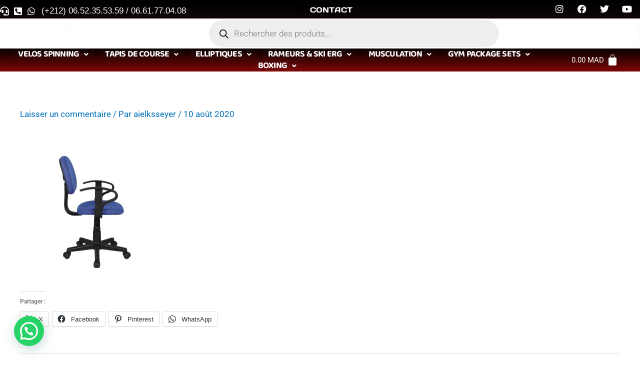

--- FILE ---
content_type: text/html; charset=utf-8
request_url: https://www.google.com/recaptcha/api2/aframe
body_size: 267
content:
<!DOCTYPE HTML><html><head><meta http-equiv="content-type" content="text/html; charset=UTF-8"></head><body><script nonce="FLN6qx693BoLDYqrhOrPiQ">/** Anti-fraud and anti-abuse applications only. See google.com/recaptcha */ try{var clients={'sodar':'https://pagead2.googlesyndication.com/pagead/sodar?'};window.addEventListener("message",function(a){try{if(a.source===window.parent){var b=JSON.parse(a.data);var c=clients[b['id']];if(c){var d=document.createElement('img');d.src=c+b['params']+'&rc='+(localStorage.getItem("rc::a")?sessionStorage.getItem("rc::b"):"");window.document.body.appendChild(d);sessionStorage.setItem("rc::e",parseInt(sessionStorage.getItem("rc::e")||0)+1);localStorage.setItem("rc::h",'1769837576075');}}}catch(b){}});window.parent.postMessage("_grecaptcha_ready", "*");}catch(b){}</script></body></html>

--- FILE ---
content_type: text/javascript
request_url: https://energyfitstore.com/wp-content/cache/wpo-minify/1769688327/assets/wpo-minify-header-843d0884.min.js
body_size: 8065
content:

var $j=jQuery.noConflict();$j(document).ready(function(){"use strict";sheHeader();$j(window).on('resize',function(e){sheHeader(e)})});function sheHeader(e){var header=$j('.elementor-element.she-header-yes'),container=$j('.she-header-yes .elementor-container, .elementor-element.she-header-yes.e-con'),header_elementor=$j('.elementor-edit-mode .she-header-yes'),header_logo=$j('.she-header-yes .elementor-widget-theme-site-logo img:not(.elementor-widget-n-menu img), .she-header-yes .elementor-widget-image img:not(.elementor-widget-n-menu img)'),header_logo_div=$j('.she-header-yes .elementor-widget-theme-site-logo a::after, .she-header-yes .elementor-widget-image a::after');data_settings=header.data('settings');if(typeof data_settings!='undefined'){var responsive_settings=data_settings.transparent_on;var width=$j(window).width(),header_height=header.height(),logo_width=header_logo.width(),logo_height=header_logo.height()}
if(typeof width!='undefined'&&width){if(width>=1025){var enabled="desktop"}else if(width>767&&width<1025){var enabled="tablet"}else if(width<=767){var enabled="mobile"}}
if($j.inArray(enabled,responsive_settings)!='-1'){var scroll_distance=data_settings.scroll_distance;var she_offset=data_settings.she_offset_top;var she_padding=data_settings.she_padding;var she_width=data_settings.she_width;var transparent_header=data_settings.transparent_header_show;var background=data_settings.background;var bottom_border_color=data_settings.custom_bottom_border_color,bottom_border_view=data_settings.bottom_border,bottom_border_width=data_settings.custom_bottom_border_width;var shrink_header=data_settings.shrink_header,data_height=data_settings.custom_height_header,data_height_tablet=data_settings.custom_height_header_tablet,data_height_mobile=data_settings.custom_height_header_mobile;var shrink_logo=data_settings.shrink_header_logo,data_logo_height=data_settings.custom_height_header_logo,data_logo_height_tablet=data_settings.custom_height_header_logo_tablet,data_logo_height_mobile=data_settings.custom_height_header_logo_mobile;var change_logo_color=data_settings.change_logo_color;var blur_bg=data_settings.blur_bg;var scroll_distance_hide_header=data_settings.scroll_distance_hide_header;if(width>=1025){she_offset=data_settings.she_offset_top;she_padding=data_settings.she_padding;she_width=data_settings.she_width}else if(width>767&&width<1025){she_offset=data_settings.she_offset_top_tablet;she_padding=data_settings.she_padding_tablet;she_width=data_settings.she_width_tablet}else if(width<=767){she_offset=data_settings.she_offset_top_mobile;she_padding=data_settings.she_padding_mobile;she_width=data_settings.she_width_mobile}
if(header.hasClass("she-header")){if(e?.type==='resize'){header.css("width",she_width.size+she_width.unit);header.css("padding-top",she_padding.top+she_padding.unit);header.css("padding-bottom",she_padding.bottom+she_padding.unit);header.css("padding-left",she_padding.left+she_padding.unit);header.css("padding-right",she_padding.right+she_padding.unit)}}
if(transparent_header=="yes"){header.addClass('she-header-transparent-yes')}
if(typeof data_height!="undefined"&&data_height){if(width>=1025){var shrink_height=data_height.size}else if(width>767&&width<1025){var shrink_height=data_height_tablet["size"];if(shrink_height==""){shrink_height=data_height.size}}else if(width<=767){var shrink_height=data_height_mobile.size;if(shrink_height==""){shrink_height=data_height.size}}}
if(typeof data_logo_height!="undefined"&&data_logo_height){if(width>=1025){var shrink_logo_height=data_logo_height.size}else if(width>767&&width<1025){var shrink_logo_height=data_logo_height_tablet["size"]}else if(width<=767){var shrink_logo_height=data_logo_height_mobile.size}
if(shrink_logo_height==""){shrink_logo_height=data_logo_height.size;if(shrink_logo_height==""){shrink_logo_height=shrink_height;var percent=parseInt(shrink_logo_height)/parseInt(header_height),width_l=logo_width*percent,height_l=logo_height*percent}else{var width_l=(logo_width*shrink_logo_height)/100,height_l=(logo_height*shrink_logo_height)/100}}else{var width_l=(logo_width*shrink_logo_height)/100,height_l=(logo_height*shrink_logo_height)/100}}
if(typeof bottom_border_width!='undefined'&&bottom_border_width){var bottom_border=bottom_border_width.size+"px solid "+bottom_border_color}
if(typeof scroll_distance_hide_header!="undefined"&&scroll_distance_hide_header){var mywindow=$j(window),mypos=mywindow.scrollTop();mywindow.scroll(function(){var sd_hh_s=scroll_distance_hide_header.size,sd_hh_u=scroll_distance_hide_header.unit,sd_hh_tablet=data_settings.scroll_distance_hide_header_tablet,sd_hh_tablet_s=sd_hh_tablet["size"],sd_hh_tablet_u=sd_hh_tablet["unit"],sd_hh_mobile=data_settings.scroll_distance_hide_header_mobile,sd_hh_mobile_s=sd_hh_mobile.size,sd_hh_mobile_u=sd_hh_mobile.unit;if(typeof scroll_distance_hide_header!="undefined"&&scroll_distance_hide_header){if(width>=1025){var sd_hh=sd_hh_s,sd_hh_u=sd_hh_u;if(sd_hh_u=="vh"){sd_hh=window.innerHeight*(sd_hh/100)}}else if(width>767&&width<1025){var sd_hh=sd_hh_tablet_s,sd_hh_u=sd_hh_tablet_u;if(sd_hh==""){sd_hh=sd_hh_s}
if(sd_hh_u=="vh"){sd_hh=window.innerHeight*(sd_hh/100)}}else if(width<=767){var sd_hh=sd_hh_mobile_s,sd_hh_u=sd_hh_mobile_u;if(sd_hh==""){sd_hh=sd_hh_s}
if(sd_hh_u=="vh"){sd_hh=window.innerHeight*(sd_hh/100)}}}
if(mypos>sd_hh){if(mywindow.scrollTop()>mypos){header.addClass("headerup")}else{header.removeClass("headerup")}}
mypos=mywindow.scrollTop()})}
$j(window).on("load scroll",function(e){var scroll=$j(window).scrollTop();if(header_elementor){header_elementor.css("position","relative")}
var sd_s=scroll_distance.size,sd_u=scroll_distance.unit,sd_tablet=data_settings.scroll_distance_tablet,sd_tablet_s=sd_tablet["size"],sd_tablet_u=sd_tablet["unit"],sd_mobile=data_settings.scroll_distance_mobile,sd_mobile_s=sd_mobile.size,sd_mobile_u=sd_mobile.unit;if(typeof scroll_distance!="undefined"&&scroll_distance){if(width>=1025){var sd=sd_s,sd_u=sd_u;if(sd_u=="vh"){sd=window.innerHeight*(sd/100)}}else if(width>767&&width<1025){var sd=sd_tablet_s,sd_u=sd_tablet_u;if(sd==""){sd=sd_s}
if(sd_u=="vh"){sd=window.innerHeight*(sd/100)}}else if(width<=767){var sd=sd_mobile_s,sd_u=sd_mobile_u;if(sd==""){sd=sd_s}
if(sd_u=="vh"){sd=window.innerHeight*(sd/100)}}}
if(scroll>=scroll_distance.size){header.removeClass('header').addClass("she-header");header.css("background-color",background);header.css("border-bottom",bottom_border);header.css("top",she_offset.size+she_offset.unit);if(width>=768){if(document.body.classList.contains('admin-bar')){header.css("top",(32+she_offset.size)+she_offset.unit)}}
header.css("padding-top",she_padding.top+she_padding.unit);header.css("padding-bottom",she_padding.bottom+she_padding.unit);header.css("padding-left",she_padding.left+she_padding.unit);header.css("padding-right",she_padding.right+she_padding.unit);header.css("width",she_width.size+she_width.unit);header.removeClass('she-header-transparent-yes');if(shrink_header=="yes"){header.css({"padding-top":"0","padding-bottom":"0","margin-top":"0","margin-bottom":"0"});container.css({"min-height":shrink_height,"transition":"all 0.4s ease-in-out","-webkit-transition":"all 0.4s ease-in-out","-moz-transition":"all 0.4s ease-in-out"})}
if(change_logo_color=="yes"){header_logo.addClass("change-logo-color")}
if(shrink_logo=="yes"){header_logo.css({width:width_l,transition:"all 0.4s ease-in-out","-webkit-transition":"all 0.4s ease-in-out","-moz-transition":"all 0.4s ease-in-out",})}}else{header.removeClass("she-header").addClass('header');header.css("background-color","");header.css("border-bottom","");header.css("top","");header.css("padding-top","");header.css("padding-bottom","");header.css("padding-left","");header.css("padding-right","");header.css("width","");if(transparent_header=="yes"){header.addClass('she-header-transparent-yes')}
if(shrink_header=="yes"){header.css({"padding-top":"","padding-bottom":"","margin-top":"","margin-bottom":""});container.css("min-height","")}
if(shrink_logo=="yes"){header_logo.css({height:"",width:""})}
if(change_logo_color=="yes"){header_logo.removeClass("change-logo-color")}}})}};


